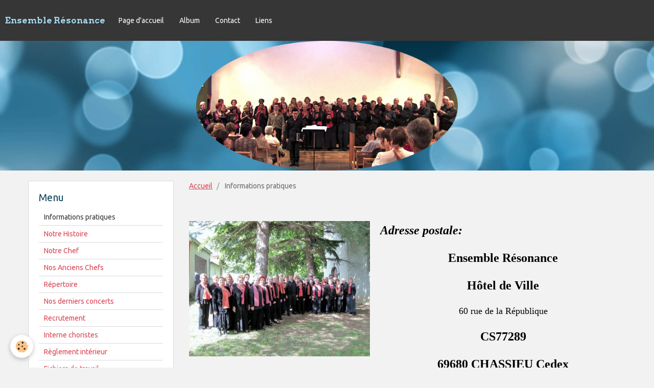

--- FILE ---
content_type: text/html; charset=UTF-8
request_url: https://www.ensemble-resonance.fr/pages/informations-pratiques.html
body_size: 27912
content:
<!DOCTYPE html>
<html lang="fr">
    <head>
        <title>Informations pratiques</title>
        <!-- smart / dots -->
<meta http-equiv="Content-Type" content="text/html; charset=utf-8">
<!--[if IE]>
<meta http-equiv="X-UA-Compatible" content="IE=edge">
<![endif]-->
<meta name="viewport" content="width=device-width, initial-scale=1, maximum-scale=1.0, user-scalable=no">
<meta name="msapplication-tap-highlight" content="no">
  <meta property="og:title" content=""/>
  <meta property="og:url" content="https://www.ensemble-resonance.fr/pages/informations-pratiques.html"/>
  <meta property="og:type" content="website"/>
  <link rel="canonical" href="https://www.ensemble-resonance.fr/pages/informations-pratiques.html">
<meta name="generator" content="e-monsite (e-monsite.com)">







        <meta name="theme-color" content="#363636">
        <meta name="msapplication-navbutton-color" content="#363636">
        <meta name="apple-mobile-web-app-capable" content="yes">
        <meta name="apple-mobile-web-app-status-bar-style" content="black-translucent">

                
                                    
                                    
                                     
                                                                                                                    
            <link href="https://fonts.googleapis.com/css?family=Ubuntu:300,400,700%7CSignika:300,400,700%7CArvo:300,400,700&display=swap" rel="stylesheet">
        
        <link href="https://maxcdn.bootstrapcdn.com/font-awesome/4.7.0/css/font-awesome.min.css" rel="stylesheet">

        <link href="//www.ensemble-resonance.fr/themes/combined.css?v=6_1646067808_77" rel="stylesheet">

        <!-- EMS FRAMEWORK -->
        <script src="//www.ensemble-resonance.fr/medias/static/themes/ems_framework/js/jquery.min.js"></script>
        <!-- HTML5 shim and Respond.js for IE8 support of HTML5 elements and media queries -->
        <!--[if lt IE 9]>
        <script src="//www.ensemble-resonance.fr/medias/static/themes/ems_framework/js/html5shiv.min.js"></script>
        <script src="//www.ensemble-resonance.fr/medias/static/themes/ems_framework/js/respond.min.js"></script>
        <![endif]-->
        <script src="//www.ensemble-resonance.fr/medias/static/themes/ems_framework/js/ems-framework.min.js?v=757"></script>
        <script src="https://www.ensemble-resonance.fr/themes/content.js?v=6_1646067808_77&lang=fr"></script>

            <script src="//www.ensemble-resonance.fr/medias/static/js/rgpd-cookies/jquery.rgpd-cookies.js?v=757"></script>
    <script>
                                    $(document).ready(function() {
            $.RGPDCookies({
                theme: 'ems_framework',
                site: 'www.ensemble-resonance.fr',
                privacy_policy_link: '/about/privacypolicy/',
                cookies: [{"id":null,"favicon_url":"https:\/\/ssl.gstatic.com\/analytics\/20210414-01\/app\/static\/analytics_standard_icon.png","enabled":true,"model":"google_analytics","title":"Google Analytics","short_description":"Permet d'analyser les statistiques de consultation de notre site","long_description":"Indispensable pour piloter notre site internet, il permet de mesurer des indicateurs comme l\u2019affluence, les produits les plus consult\u00e9s, ou encore la r\u00e9partition g\u00e9ographique des visiteurs.","privacy_policy_url":"https:\/\/support.google.com\/analytics\/answer\/6004245?hl=fr","slug":"google-analytics"},{"id":null,"favicon_url":"","enabled":true,"model":"addthis","title":"AddThis","short_description":"Partage social","long_description":"Nous utilisons cet outil afin de vous proposer des liens de partage vers des plateformes tiers comme Twitter, Facebook, etc.","privacy_policy_url":"https:\/\/www.oracle.com\/legal\/privacy\/addthis-privacy-policy.html","slug":"addthis"}],
                modal_title: 'Gestion\u0020des\u0020cookies',
                modal_description: 'd\u00E9pose\u0020des\u0020cookies\u0020pour\u0020am\u00E9liorer\u0020votre\u0020exp\u00E9rience\u0020de\u0020navigation,\nmesurer\u0020l\u0027audience\u0020du\u0020site\u0020internet,\u0020afficher\u0020des\u0020publicit\u00E9s\u0020personnalis\u00E9es,\nr\u00E9aliser\u0020des\u0020campagnes\u0020cibl\u00E9es\u0020et\u0020personnaliser\u0020l\u0027interface\u0020du\u0020site.',
                privacy_policy_label: 'Consulter\u0020la\u0020politique\u0020de\u0020confidentialit\u00E9',
                check_all_label: 'Tout\u0020cocher',
                refuse_button: 'Refuser',
                settings_button: 'Param\u00E9trer',
                accept_button: 'Accepter',
                callback: function() {
                    // website google analytics case (with gtag), consent "on the fly"
                    if ('gtag' in window && typeof window.gtag === 'function') {
                        if (window.jsCookie.get('rgpd-cookie-google-analytics') === undefined
                            || window.jsCookie.get('rgpd-cookie-google-analytics') === '0') {
                            gtag('consent', 'update', {
                                'ad_storage': 'denied',
                                'analytics_storage': 'denied'
                            });
                        } else {
                            gtag('consent', 'update', {
                                'ad_storage': 'granted',
                                'analytics_storage': 'granted'
                            });
                        }
                    }
                }
            });
        });
    </script>

        <script async src="https://www.googletagmanager.com/gtag/js?id=G-4VN4372P6E"></script>
<script>
    window.dataLayer = window.dataLayer || [];
    function gtag(){dataLayer.push(arguments);}
    
    gtag('consent', 'default', {
        'ad_storage': 'denied',
        'analytics_storage': 'denied'
    });
    
    gtag('js', new Date());
    gtag('config', 'G-4VN4372P6E');
</script>

                <script type="application/ld+json">
    {
        "@context" : "https://schema.org/",
        "@type" : "WebSite",
        "name" : "Ensemble Résonance",
        "url" : "https://www.ensemble-resonance.fr/"
    }
</script>
            </head>
    <body id="pages_run_informations-pratiques" class="default menu-fixed">
        

        
        <!-- NAV -->
        <nav class="navbar navbar-top navbar-fixed-top">
            <div class="container">
                <div class="navbar-header">
                                        <button data-toggle="collapse" data-target="#navbar" data-orientation="horizontal" class="btn btn-link navbar-toggle">
                		<i class="fa fa-bars"></i>
					</button>
                                                            <a class="brand" href="https://www.ensemble-resonance.fr/">
                                                                        <span>Ensemble Résonance</span>
                                            </a>
                                    </div>
                                <div id="navbar" class="collapse">
                        <ul class="nav navbar-nav">
                    <li>
                <a href="https://www.ensemble-resonance.fr/">
                                        Page d'accueil
                </a>
                            </li>
                    <li>
                <a href="https://www.ensemble-resonance.fr/album/">
                                        Album
                </a>
                            </li>
                    <li>
                <a href="https://www.ensemble-resonance.fr/contact">
                                        Contact
                </a>
                            </li>
                    <li>
                <a href="https://www.ensemble-resonance.fr/liens">
                                        Liens
                </a>
                            </li>
            </ul>

                </div>
                
                            </div>
        </nav>
                <!-- HEADER -->
        <header id="header" class="visible-desktop">
                                            <a class="brand" href="https://www.ensemble-resonance.fr/">
                                        <img src="https://www.ensemble-resonance.fr/medias/site/logos/resonance_ellipse_04.png" alt="Ensemble Résonance">
                                                        </a>
                                    </header>
        <!-- //HEADER -->
        
        <!-- WRAPPER -->
                                                                <div id="wrapper" class="container">
            <!-- MAIN -->
            <div id="main">
                                       <ol class="breadcrumb">
                  <li>
            <a href="https://www.ensemble-resonance.fr/">Accueil</a>
        </li>
                        <li class="active">
            Informations pratiques
         </li>
            </ol>
                                
                                                                    
                                <div class="view view-pages" id="view-page"  data-id-page="510a8acffe7d4dc5b335dbc4" >
        
            <div id="rows-60251c627f4ced6cc1ff6e86" class="rows" data-total-pages="1" data-current-page="1">
                                                            
                
                        
                        
                                
                                <div class="row-container rd-1 page_1">
            	<div class="row-content">
        			                        			    <div class="row" data-role="line">

                    
                                                
                                                                        
                                                
                                                
						                                                                                    
                                        				<div data-role="cell" class="column" style="width:42%">
            					<div id="cell-564cab191e4b6dd50e385bd2" class="column-content">            							<p><span style="font-size: x-large; color: #000000;"><strong><span style="font-family: 'times new roman', times;"> </span></strong><strong><span style="font-family: 'times new roman', times;"><img class="img-center" style="display: block; margin-left: auto; margin-right: auto;" src="/medias/images/img-9133-r.jpg?fx=r_470_470" alt="Img 9133 r" width="470" height="352" /></span></strong></span></p>
            						            					</div>
            				</div>
																		
                                                
                                                                        
                                                
                                                
						                                                                                    
                                        				<div data-role="cell" class="column" style="width:57%">
            					<div id="cell-564cab191e516dd50e38bf45" class="column-content">            							<p>&nbsp;</p>

<p><em><span style="font-size: x-large;"><strong><span style="font-family: 'times new roman', times; color: #000000;">Adresse postale:</span></strong></span></em></p>

<p style="text-align: center;"><span><strong><span style="color: #000000; font-family: 'times new roman', times; font-size: x-large;">Ensemble R&eacute;sonance</span></strong></span></p>

<p style="text-align: center;"><span style="font-size:18px"><span style="font-style:normal"><span style="font-weight:normal"><span style="white-space:normal"><span style="text-decoration:none"><span style="color:#000000"><span style="font-family:TimesNewRomanPSMT"><span style="font-family: 'times new roman', times; font-size: x-large;"><strong><span style="color: #000000;">H&ocirc;tel de Ville</span></strong></span></span></span></span></span></span></span></span></p>

<p style="text-align: center;"><span style="font-size:18px"><span style="font-style:normal"><span style="font-weight:normal"><span style="white-space:normal"><span style="text-decoration:none"><span style="color:#000000"><span style="font-family:TimesNewRomanPSMT">60 rue de la R&eacute;publique</span></span></span></span></span></span></span></p>

<p style="text-align: center;"><span style="font-family: 'times new roman', times; font-size: x-large;"><strong><span style="color: #000000;">CS77289</span></strong></span></p>

<p style="text-align: center;"><span style="font-family: 'times new roman', times; font-size: x-large;"><strong><span style="color: #000000;">69680 CHASSIEU&nbsp;</span><span style="color: #000000;">Cedex</span></strong></span></p>

<p style="text-align: center;">&nbsp;</p>

<p style="text-align: center;">&nbsp;</p>

<p style="text-align: left;">&nbsp;</p>

<p style="text-align: left;"><span style="font-family: 'times new roman', times; font-size: x-large;"><strong><span style="color: #000000;">&nbsp;<em>Adresse&nbsp;Mail :</em></span></strong></span></p>

<p><span style="font-family: 'times new roman', times; font-size: x-large;"><strong><span style="color: #000000;">&nbsp; &nbsp; &nbsp; &nbsp; &nbsp; &nbsp; &nbsp; ensemble.resonance69@gmail.com</span></strong></span></p>

<p><span style="font-family: 'times new roman', times; font-size: x-large;"><strong><span style="color: #000000;"><em>Site internet :</em>&nbsp;</span></strong></span></p>

<p><span style="font-size:24px;"><strong><span style="font-family:times new roman,times,serif;">&nbsp; &nbsp; &nbsp; &nbsp; &nbsp; &nbsp; &nbsp; http://ensemble-resonance.fr</span></strong></span></p>
            						            					</div>
            				</div>
																		        			</div>
                            		</div>
                        	</div>
						                                                            
                
                        
                        
                                
                                <div class="row-container rd-2 page_1">
            	<div class="row-content">
        			                        			    <div class="row" data-role="line">

                    
                                                
                                                                        
                                                
                                                
						                                                                                    
                                        				<div data-role="cell" class="column" style="width:100%">
            					<div id="cell-564cab191e5b6dd50e3869ba" class="column-content">            							<p style="text-align: center;"><span style="color: #ff0000; font-size: x-large;"><span style="font-family: 'times new roman', times;"><strong>&nbsp;Les r&eacute;p&eacute;titions ont lieu le&nbsp;MARDI&nbsp;&nbsp;&agrave; &nbsp;20h30</strong></span></span></p>

<p style="text-align: center;">&nbsp;</p>

<p style="text-align: center;"><span style="color: #000000; font-family: 'times new roman', times; font-size: x-large;"><strong>Conservatoire de musique et de danse</strong></span></p>

<p style="text-align: center;"><span style="color: #000000; font-family: 'times new roman', times; font-size: x-large;"><strong>Salle Pierre Michel</strong></span></p>

<p style="text-align: center;"><span style="color: #000000; font-family: 'times new roman', times; font-size: x-large;"><strong>62 Rue Oreste Z&eacute;n&eacute;zini</strong></span></p>

<p style="text-align: center;"><span style="color: #000000; font-family: 'times new roman', times; font-size: x-large;"><strong>69680 CHASSIEU</strong></span></p>
            						            					</div>
            				</div>
																		        			</div>
                            		</div>
                        	</div>
						</div>

    
    
            <p class="text-muted last-update toto">
            <small><i class="fa fa-calendar"></i> Date de dernière mise à jour : 28/11/2024</small>
        </p>
    

            

    </div>

<script>
    emsChromeExtension.init('page', '510a8acffe7d4dc5b335dbc4', 'e-monsite.com');
</script>

            </div>
            <!-- //MAIN -->

                        <!-- SIDEBAR -->
            <div id="sidebar">
                <div id="sidebar-wrapper">
                    
                                                                                                                                                                                                        <div class="widget" data-id="widget_page_category">
                                    
<div class="widget-title">
    
        <span>
            Menu
        </span>  

        
</div>

                                                                        <div id="widget1" class="widget-content" data-role="widget-content">
                                                <ul class="nav nav-list" data-addon="pages">
              
                                <li>
                <a href="https://www.ensemble-resonance.fr/pages/informations-pratiques.html">
                    Informations pratiques
                                    </a>
            </li>
                        <li>
                <a href="https://www.ensemble-resonance.fr/pages/historique-de-nom-structure.html">
                    Notre Histoire
                                    </a>
            </li>
                        <li>
                <a href="https://www.ensemble-resonance.fr/pages/conseil-administration.html">
                    Notre Chef
                                    </a>
            </li>
                        <li>
                <a href="https://www.ensemble-resonance.fr/pages/page.html">
                    Nos Anciens Chefs
                                    </a>
            </li>
                        <li>
                <a href="https://www.ensemble-resonance.fr/pages/les-actions-de-nom-structure.html">
                    Répertoire
                                    </a>
            </li>
                        <li>
                <a href="https://www.ensemble-resonance.fr/pages/nos-derniers-concerts.html">
                    Nos derniers concerts
                                    </a>
            </li>
                        <li>
                <a href="https://www.ensemble-resonance.fr/pages/rejoindre-l-association-nom-structure.html">
                    Recrutement
                                    </a>
            </li>
                        <li>
                <a href="https://www.ensemble-resonance.fr/pages/interne-choristes.html">
                    Interne choristes
                                    </a>
            </li>
                        <li>
                <a href="https://www.ensemble-resonance.fr/pages/reglement-interieur-de-l-association-nom-structure.html">
                    Règlement intérieur
                                    </a>
            </li>
                        <li>
                <a href="https://www.ensemble-resonance.fr/pages/fichiers-de-travail.html">
                    Fichiers de travail
                                    </a>
            </li>
                        <li>
                <a href="https://www.ensemble-resonance.fr/pages/page-1.html">
                    Equipe d'animation
                                    </a>
            </li>
                        </ul>
    

                                    </div>
                                                                    </div>
                                                                                                                                                                                                                                                                                                                                                                <div class="widget" data-id="widget_image_categories">
                                    
<div class="widget-title">
    
        <span>
            Album photos
        </span>  

        
</div>

                                                                        <div id="widget2" class="widget-content" data-role="widget-content">
                                        <ul class="nav nav-list" data-addon="album">
            <li data-category="2017-concert-rutter-valpre">
        <a href="https://www.ensemble-resonance.fr/album/2017-concert-rutter-valpre/">2017 - Concert Rutter - Valpré</a>
    </li>
        <li data-category="2017-concert-bron">
        <a href="https://www.ensemble-resonance.fr/album/2017-concert-bron/">2017 - Concert Bron</a>
    </li>
        <li data-category="2017-concert-grand-temple-de-lyon">
        <a href="https://www.ensemble-resonance.fr/album/2017-concert-grand-temple-de-lyon/">2017 - Concert Grand Temple de Lyon</a>
    </li>
        <li data-category="2016-concert-karavan-theatre">
        <a href="https://www.ensemble-resonance.fr/album/2016-concert-karavan-theatre/">2016 - Concert Karavan théâtre</a>
    </li>
        <li data-category="2015-concert-au-karavan-theatre-chassieu">
        <a href="https://www.ensemble-resonance.fr/album/2015-concert-au-karavan-theatre-chassieu/">2015 - Concert au Karavan théâtre (Chassieu)</a>
    </li>
        <li data-category="2015-concert-ainay">
        <a href="https://www.ensemble-resonance.fr/album/2015-concert-ainay/">2015 - Concert Ainay</a>
    </li>
        <li data-category="usingen">
        <a href="https://www.ensemble-resonance.fr/album/usingen/">2015 - Usingen (Allemagne)</a>
    </li>
        <li data-category="2014-concerts-israel-en-egypte">
        <a href="https://www.ensemble-resonance.fr/album/2014-concerts-israel-en-egypte/">2014 - Israel en Egypte</a>
    </li>
        <li data-category="2014-concert-verdi">
        <a href="https://www.ensemble-resonance.fr/album/2014-concert-verdi/">2014 - Concert Verdi</a>
    </li>
        <li data-category="concert-cremieu">
        <a href="https://www.ensemble-resonance.fr/album/concert-cremieu/">2012 - Concert Idoménée</a>
    </li>
        <li data-category="2010-didon-et-enee">
        <a href="https://www.ensemble-resonance.fr/album/2010-didon-et-enee/">2010 - Didon et Enée</a>
    </li>
        </ul>

                                    </div>
                                                                    </div>
                                                                                                                                                                                                                                                                                                    <div class="widget" data-id="widget_image_last">
                                    
<div class="widget-title">
    
        <span>
            Dernières photos
        </span>  

        
</div>

                                                                        <div id="widget3" class="widget-content" data-role="widget-content">
                                        <ul class="media-list media-thumbnails" data-addon="album">
           <li class="media" data-category="2017-concert-rutter-valpre">
            <div class="media-object">
                <a href="https://www.ensemble-resonance.fr/album/2017-concert-rutter-valpre/img-4265.html">
                                            <img src="https://www.ensemble-resonance.fr/medias/album/img-4265.jpg?fx=c_400_400" alt="IMG_4265" width="400">
                                    </a>
            </div>
        </li>
           <li class="media" data-category="2017-concert-rutter-valpre">
            <div class="media-object">
                <a href="https://www.ensemble-resonance.fr/album/2017-concert-rutter-valpre/img-4265-copie.html">
                                            <img src="https://www.ensemble-resonance.fr/medias/album/img-4265-copie.jpg?fx=c_400_400" alt="IMG_4265 - copie" width="400">
                                    </a>
            </div>
        </li>
           <li class="media" data-category="2017-concert-rutter-valpre">
            <div class="media-object">
                <a href="https://www.ensemble-resonance.fr/album/2017-concert-rutter-valpre/img-4264.html">
                                            <img src="https://www.ensemble-resonance.fr/medias/album/img-4264.jpg?fx=c_400_400" alt="IMG_4264" width="400">
                                    </a>
            </div>
        </li>
           <li class="media" data-category="2017-concert-rutter-valpre">
            <div class="media-object">
                <a href="https://www.ensemble-resonance.fr/album/2017-concert-rutter-valpre/img-4263.html">
                                            <img src="https://www.ensemble-resonance.fr/medias/album/img-4263.jpg?fx=c_400_400" alt="IMG_4263" width="400">
                                    </a>
            </div>
        </li>
           <li class="media" data-category="2017-concert-rutter-valpre">
            <div class="media-object">
                <a href="https://www.ensemble-resonance.fr/album/2017-concert-rutter-valpre/img-4254.html">
                                            <img src="https://www.ensemble-resonance.fr/medias/album/img-4254.jpg?fx=c_400_400" alt="IMG_4254" width="400">
                                    </a>
            </div>
        </li>
           <li class="media" data-category="2017-concert-rutter-valpre">
            <div class="media-object">
                <a href="https://www.ensemble-resonance.fr/album/2017-concert-rutter-valpre/2017-12-valpre-2.html">
                                            <img src="https://www.ensemble-resonance.fr/medias/album/2017-12-valpre-2.jpg?fx=c_400_400" alt="2017-12-VALPRE-2" width="400">
                                    </a>
            </div>
        </li>
           <li class="media" data-category="2017-concert-rutter-valpre">
            <div class="media-object">
                <a href="https://www.ensemble-resonance.fr/album/2017-concert-rutter-valpre/2017-12-valpre-1.html">
                                            <img src="https://www.ensemble-resonance.fr/medias/album/2017-12-valpre-1.jpg?fx=c_400_400" alt="2017-12-VALPRE-1" width="400">
                                    </a>
            </div>
        </li>
           <li class="media" data-category="2017-concert-grand-temple-de-lyon">
            <div class="media-object">
                <a href="https://www.ensemble-resonance.fr/album/2017-concert-grand-temple-de-lyon/gd-tple-solistes-tenor-basse.html">
                                            <img src="https://www.ensemble-resonance.fr/medias/album/gd-tple-solistes-tenor-basse.jpg?fx=c_400_400" alt="Gd Tple-Solistes-Tenor-Basse" width="400">
                                    </a>
            </div>
        </li>
   </ul>

                                    </div>
                                                                    </div>
                                                                                                                                                    </div>
            </div>
            <!-- //SIDEBAR -->
                    </div>
        <!-- //WRAPPER -->

        
        
        <script src="//www.ensemble-resonance.fr/medias/static/themes/ems_framework/js/jquery.mobile.custom.min.js"></script>
        <script src="//www.ensemble-resonance.fr/medias/static/themes/ems_framework/js/jquery.zoom.min.js"></script>
        <script src="https://www.ensemble-resonance.fr/themes/custom.js?v=6_1646067808_77"></script>
                    

 
    
						 	 




    </body>
</html>
